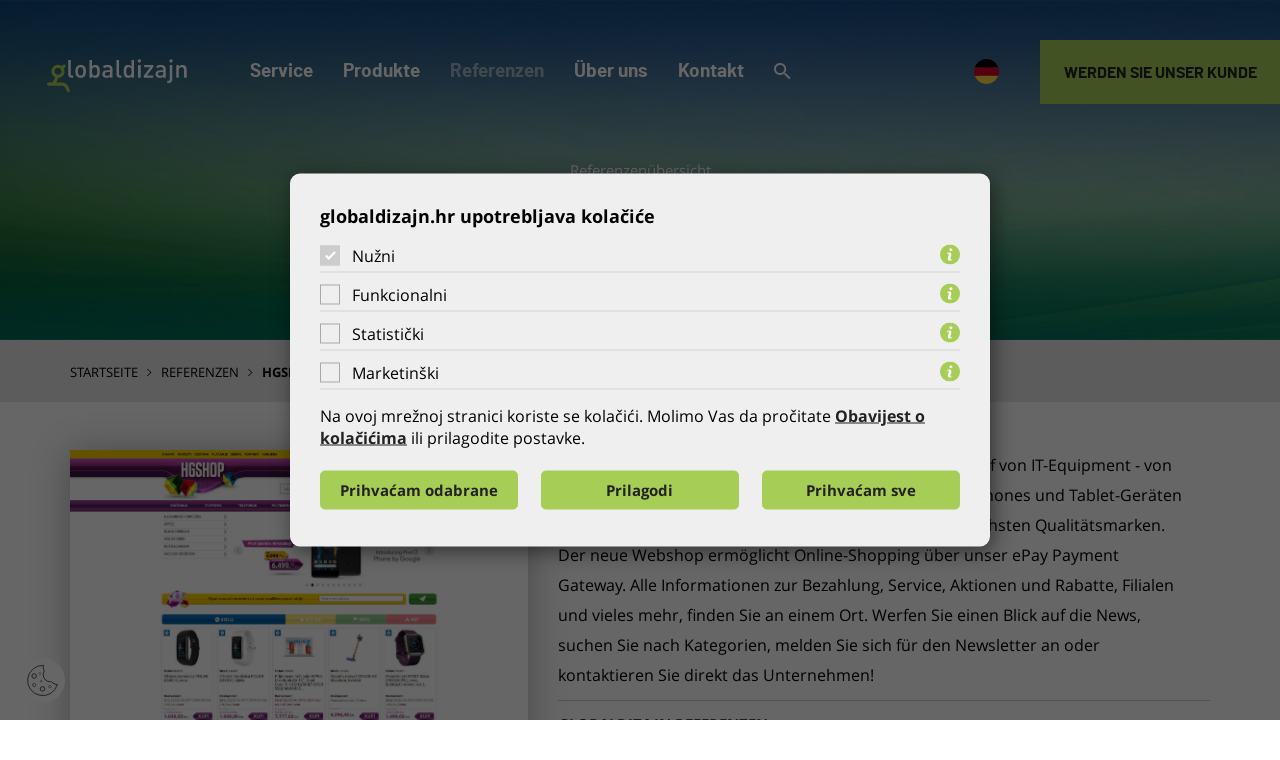

--- FILE ---
content_type: text/html; charset=utf-8
request_url: https://www.globaldizajn.hr/referenzen/hgspot-informatics/2848
body_size: 6073
content:

<!DOCTYPE html>
<html lang="hr">

<head>
    <link rel="stylesheet" href="/css/gd-cookie.css" media="all"></link>
    <script src="/Scripts/gd-cookie-config.js"></script>
    <script src="/Scripts/gd-cookie.js"></script>
    <meta charset="utf-8">
    <meta http-equiv="X-UA-Compatible" content="IE=edge">
    <meta name="viewport" content="width=device-width, initial-scale=1.0, maximum-scale=1.0, user-scalable=no">
    
            <meta name="description" content="Globaldizajn je tvrtka sa dugogodišnjim iskustvom u web dizajnu, izradi web stranica, mobilnih aplikacija i programiranju različitih vrsta aplikacija za vodeće hrvatske i međunarodne tvrtke, kao i vladine institucije. Globaldizajn je autor Globaladmin CMS-a, najkorištenijeg CMS sustava u Hrvatskoj." />
	
    <meta property="og:title" content="Globaldizajn - HGSPOT Informatics" />
    <meta property="og:type" content="website" />
    <meta property="og:site_name" content="globaldizajn.hr"/>
    <meta property="og:image" content="https://www.globaldizajn.hr/img/thumb-share.jpg"/>
    <meta property="og:description" content="Das Kerngeschäft von HGSPOT Informatics ist der Verkauf von IT-Equipment - von Computerkomponenten, Desktops und Laptops, Smartphones und Tablet-Geräten sowie Haushaltsgeräten und anderen Produkten de"/>
    <meta name="Author" content="Globaldizajn d.o.o. Zagreb Hrvatska Croatia" />
    <meta name="Creator" content="Globaladmin CMS" />
    <meta name="Publisher" content="Globaldizajn d.o.o." />
    <meta name="Copyright" content="Globaldizajn, 2026." />
    <meta name="Distributor" content="Globaldizajn d.o.o." />
    <meta name="Rating" content="General" />
    <meta name="Revisit-After" content="7 days" />
    <meta name="format-detection" content="telephone=no">
     
    

    <title>Globaldizajn HGSPOT Informatics</title>
    

    <link rel="apple-touch-icon" sizes="180x180" href="/img/apple-touch-icon.png">
    <link rel="icon" type="img/png" href="/img/favicon-32x32.png" sizes="32x32">
    <link rel="icon" type="img/png" href="/img/favicon-16x16.png" sizes="16x16">
    <link rel="icon" type="img/ico" href="/img/favicon.ico">

    
      <link href="/cssbundle?v=4xe2uN5-7zOyQ4t7YD5F87YiDyzESYqG-dXlLE9iqV41" rel="stylesheet" type='text/css'/>
    

    <!-- HTML5 Shim and Respond.js IE8 support of HTML5 elements and media queries -->
    <!-- WARNING: Respond.js doesn't work if you view the page via file:// -->
    <!--[if lt IE 9]>
    <script src="https://oss.maxcdn.com/libs/html5shiv/3.7.0/html5shiv.js"></script>
    <script src="https://oss.maxcdn.com/libs/respond.js/1.4.2/respond.min.js"></script>
<![endif]-->

	<!-- Global site tag (gtag.js) - Google Analytics -->
	<script async src="https://www.googletagmanager.com/gtag/js?id=UA-416546-1"></script>
	<script>
	  window.dataLayer = window.dataLayer || [];
	  function gtag(){dataLayer.push(arguments);}
	  gtag('js', new Date());
	
	  gtag('config', 'UA-416546-1');
	</script>

    <script>
		var prefix='/';
	</script>

</head>

<body>

	

    

    <a href="/kontakt-142/142" class="postanitekorisnik">
        <span>Werden Sie<br> unser Kunde</span>
    </a>

    <img class="logo-print" src="/img/globaldizajn-logo-black.svg" alt="Globaldizajn d.o.o." width="190" height="45" />
    
        <!-- Navigation -->
    <nav id="nav" class="navbar navbar-fixed-top">
        <div class="container-fluid">    
			<div class="navbar-header">
				<a class="navbar-brand logo" href="/de">
					<img src="/img/globaldizajn-logo-white.svg" alt="Globaldizajn d.o.o.">
				</a>
				
				<a href="" class="show-main-nav"><span class="ionicons ion-android-menu"></span></a>
				
				<div class="main-menu">					
					<div class="search-mobile"></div>
					
					<ul>
<li>
<a class='   show-submenu '  href='/service/138'>Service </a>
<span class='submenu'>
 <ul class='first-level'>
<li class=''>
<a class='  ' href='/service/web-design-2713/2713'>Web design</a>
</li> <!-- 2nd level -->
<li class=''>
<a class='  ' href='/service/website-entwicklung-2495/2495'>Website Entwicklung</a>
</li> <!-- 2nd level -->
<li class=''>
<a class='  ' href='/service/webshop-2716/2716'>Webshop</a>
</li> <!-- 2nd level -->
<li class=''>
<a class='  ' href='/service/online-bezahlung/2715'>Online Bezahlung</a>
</li> <!-- 2nd level -->
<li class=''>
<a class='  ' href='/service/mobile-anwendungen/2717'>Mobile Anwendungen</a>
</li> <!-- 2nd level -->
<li class=''>
<a class='  ' href='/service/antivirus-system/2718'>Antivirus System</a>
</li> <!-- 2nd level -->
<li class=''>
<a class='  ' href='/service/back-end-unternehmenslosungen/2719'>Back-end Unternehmenslösungen</a>
</li> <!-- 2nd level -->
<li class=''>
<a class='  ' href='/service/hilfe/2720'>Hilfe</a>
</li> <!-- 2nd level -->
</ul>
</li><!-- 1st level -->
<li>
<a class='   show-submenu '  href='/produkte/139'>Produkte </a>
<span class='submenu'>
 <ul class='first-level'>
<li class=' has-drop '>
<a class='  ' href='/produkte/globaladmin-2722/2722'>Globaladmin</a>
<ul class='second-level'>
<li><a class='  ' href='/produkte/globaladmin-2722/was-ist-globaladmin-2807/2807'>Was ist Globaladmin?</a></li><!-- 3d level -->
<li><a class='  ' href='/produkte/globaladmin-2722/globaladmin-funktionen/2808'>Globaladmin Funktionen</a></li><!-- 3d level -->
<li><a class='  ' href='/produkte/globaladmin-2722/web-integration-2809/2809'>Web Integration</a></li><!-- 3d level -->
</ul>
</li> <!-- 2nd level -->
<li class=''>
<a class='  ' href='/produkte/epay-2726/2726'>ePay</a>
</li> <!-- 2nd level -->
<li class=''>
<a class='  ' href='/produkte/globaltouch-2724/2724'>Globaltouch</a>
</li> <!-- 2nd level -->
</ul>
</li><!-- 1st level -->
<li>
<a class=' active '  href='/referenzen/140'>Referenzen </a>
</li><!-- 1st level -->
<li>
<a class='   show-submenu '  href='/uber-uns/141'>Über uns </a>
<span class='submenu'>
 <ul class='first-level'>
<li class=''>
<a class='  ' href='/uber-uns/uber-globaldizajn/2728'>Über Globaldizajn</a>
</li> <!-- 2nd level -->
<li class=''>
<a class='  ' href='/uber-uns/zertifikate/2730'>Zertifikate</a>
</li> <!-- 2nd level -->
<li class=''>
<a class='  ' href='/uber-uns/auszeichnungen/2731'>Auszeichnungen</a>
</li> <!-- 2nd level -->
<li class=''>
<a class='  ' href='/uber-uns/eu-projekt-2017-4308/4308'>EU Projekt 2017.</a>
</li> <!-- 2nd level -->
<li class=''>
<a class='  ' href='/uber-uns/eu-projekt-2020-4310/4310'>EU Projekt 2020.</a>
</li> <!-- 2nd level -->
</ul>
</li><!-- 1st level -->
<li>
<a class='  '  href='/kontakt-142/142'>Kontakt </a>
</li><!-- 1st level -->
<li class='show-search'><a href=''><span class='ionicons ion-android-search'></span></a></li>

					
				</div>
			</div>
        </div>
		
		<a href="/kontakt-142/142" class="postanitekorisnik">
			<span>Werden Sie unser Kunde</span>
		</a>
		
		
		<div class="lang">
			<div class="dropdown">
				<a class="btn dropdown-toggle" id="lang" data-toggle="dropdown" aria-haspopup="true" aria-expanded="true">
					<span class="img-wrapper">
						<span>
							<img src="/img/de.svg" alt="Hrvatski">
						</span>
					</span>
				</a>

				<ul class="dropdown-menu" aria-labelledby="lang">
					<li>
						<a href="/">
							<span class="img-wrapper">
								<img src="/img/hr.svg" alt="Hrvatski">
							</span>
						</a>
					</li>
					<li>
						<a href="/en">
							<span class="img-wrapper">
								<img src="/img/en.svg" alt="Engleski">
							</span>
						</a>
					</li>
					<li>
						<a href="/de">
							<span class="img-wrapper">
								<img src="/img/de.svg" alt="Njemački">
							</span>
						</a>
					</li>
				</ul>
			</div>
		</div>

    </nav>
    <div class="search-container">
		<div class="search">
			<div class="search-title">Suche globaldizajn.hr</div>
			<ul>
                <form action="/suchergebnis/148" method="GET" name="searchforma">
				    <li class="search-field">
                        <input type="text" name="pojam" class="textbox" placeholder="Suchbegriff eingeben" />
				    </li>
				    <li class="search-btn"><input type="submit" value="Suche" /></li>
                 </form>
			</ul>
		</div>
	</div>

    <!-- Site Overlay -->
    <div class="site-overlay"></div>

    
    <header class="podstranica" style="background-image: url(/img/background-inner.jpg);">

        <div class="header-txt-holder desktop">
            
            <div class="sub-title-ref">
                <div class="label-referenca">
                    <h2 class="reference-overview">Referenzenübersicht </h2>
                </div>
            </div>
            
            <h1 class="text-center referenca">HGSPOT Informatics</h1>
            
        </div>



    </header>
    <!-- end slider -->

    <div class="header-txt-holder mobile">
        
        <div class="sub-title-ref">
            <div class="label-referenca">
                <h2 class="reference-overview">Übersicht unserer Referenzen </h2>
            </div>
        </div>
        
        <h1 class="text-center referenca">HGSPOT Informatics</h1>
        
    </div>

    <div class="breadcrumbs-holder">
        <div class="container">
            <div class="row">
                <div class='col-xs-12'>
<div xmlns:v='http://rdf.data-vocabulary.org/#' id='breadcrumbs_inner'>
<ul itemprop='breadcrumb'>
<li typeof='v:Breadcrumb'><a property='v:title' rel='v:url' href='/de'>Startseite</a></li>
<li> <span class='ionicons ion-ios-arrow-right'></span> </li> <li> <a class='' href='/referenzen/140' rel='v:url' property='v:title' itemprop='url'>Referenzen</a></li>
<li> <span class='ionicons ion-ios-arrow-right'></span> </li> <li> <a class='active' href='/referenzen/hgspot-informatics/2848' rel='v:url' property='v:title' itemprop='url'>HGSPOT Informatics</a></li>
</ul>
</div>
</div>

            </div>
        </div>
    </div>

    <div class="main-content">
        <div class="container">
            <div class="row">
                <div class="col-xs-12">
                    <div class="row">
                        <div class="col-md-5 col-sm-12 col-xs-12">
                            
                            <a href="/userdocsimages/reference/resize2017/hgshop.jpg" target="_blank" class="img-referenca-inner" data-rel="lightcase">
                                <img class="img-responsive" src="/userdocsimages/reference/resize2017/hgshop.jpg" alt="HGSPOT Informatics"></a>
                            

                            <div class="details-referenca">
                                <div class="detail-ref"><span>Auftraggeber</span> HGSPOT Informatics</div>
                                <div class="detail-ref"><span>Jahr:</span>  10.04.2017.</div>
                                <div class="detail-ref"><span>Kategorie:</span> <a class='tag_btn' href='/referenzen/140?tag=true&pojam=Web design'>Web design</a><span class='tag_btn_zarez'>,</span>
<a class='tag_btn' href='/referenzen/140?tag=true&pojam=Website'>Website</a><span class='tag_btn_zarez'>,</span>
<a class='tag_btn' href='/referenzen/140?tag=true&pojam=CMS'>CMS</a><span class='tag_btn_zarez'>,</span>
<a class='tag_btn' href='/referenzen/140?tag=true&pojam=ePay'>ePay</a><span class='tag_btn_zarez'>,</span>
</div>
                                
                                <div class="detail-ref"><span>Web:</span> <a class="referenca-web" href="https://www.hgshop.hr/" target="_blank">https://www.hgshop.hr/</a></div>
                                
                            </div>

                        </div>


                        <div class="col-md-7 col-sm-12 col-xs-12">
                            <div class="txt-content">

                                Das Kerngeschäft von HGSPOT Informatics ist der Verkauf von IT-Equipment - von Computerkomponenten, Desktops und Laptops, Smartphones und Tablet-Geräten sowie Haushaltsgeräten und anderen Produkten der höchsten Qualitätsmarken. Der neue Webshop ermöglicht Online-Shopping über unser ePay Payment Gateway. Alle Informationen zur Bezahlung, Service, Aktionen und Rabatte, Filialen und vieles mehr, finden Sie an einem Ort. Werfen Sie einen Blick auf die News, suchen Sie nach Kategorien, melden Sie sich für den Newsletter an oder kontaktieren Sie direkt das Unternehmen!
                                
                                
                            </div>


                            

                            <div class="ostale-reference">
                                <div class="title-ostale">Globaldizajn Referenzen</div>
                                
                                <a class="btn-navigate" href="/referenzen/flughafen-franjo-tudjman/2470"><span class="ionicons ion-ios-arrow-left"></span>Früher</a>
                                
                                <a class="btn-all" href="/referenzen/140">Alle</a>
                                
                                <a class="btn-navigate" href="/referenzen/euinfo-gespanschaft-zagreb/2473">Nächste<span class="ionicons ion-ios-arrow-right"></span></a>
                                
                            </div>
                        </div>
                    </div>
                </div>
            </div>
            <div class="gallery">
                
            </div>
        </div>
    </div>

    


                <!-- Footer -->
                <footer>
                    <div class="container">
                        <div class="footer-wrapper">
                            <div class="row">
                                <div class="col-lg-3 col-md-3 col-sm-6 col-xs-12">
                                    <div class="content-wrapper ">
                                        <img class="logo-footer" src="/img/globaldizajn-logo-black.svg" alt="Globaldizajn d.o.o.">
                                        <div class="clear"></div>
                                        <p>Bani 75, Buzin</p>
                                        <p>HR-10000 Zagreb, Kroatien</p>
                                        <p><a href="tel:+38512222800">+385 (0) 1 2222 800</a></p>
                                        <p>
                                            <script>
                                                var _m_f = "info"
                                                var _m_l = 'globaldizajn.hr'
                                                var _m = (_m_f + '@' + _m_l)
                                                document.write('<a target="_blank" href="mailto:' + _m + '">' + _m + '</a>')
                                            </script>

                                        </p>
                                        <ul class="social">
                                            <li><a href="https://hr-hr.facebook.com/globaldizajn/" target="_blank">
                                                <img src="/img/facebook.svg" alt="Globaldizajn d.o.o. Facebook"></a></li>
                                            <li><a href="https://www.linkedin.com/company/globaldizajn-d.o.o./?viewAsMember=true" target="_blank">
                                                <img src="/img/linkedin.svg" alt="Globaldizajn d.o.o. LinkedIn"></a></li>
                                        </ul>
                                    </div>
                                    <!-- end content wrapper -->

                                    <div class="separator"></div>
                                </div>

                                <div class="col-lg-3 col-md-3 hidden-sm col-xs-12">
                                    <div class="content-wrapper none ">
                                        <h4>Service</h4>
                                        <ul class="links">
                                            <li><a href='/web-design-2713/2713'>Web design</a></li>
<li><a href='/website-entwicklung-2495/2495'>Website Entwicklung</a></li>
<li><a href='/webshop-2716/2716'>Webshop</a></li>
<li><a href='/online-bezahlung/2715'>Online Bezahlung</a></li>
<li><a href='/mobile-anwendungen/2717'>Mobile Anwendungen</a></li>
<li><a href='/antivirus-system/2718'>Antivirus System</a></li>
<li><a href='/back-end-unternehmenslosungen/2719'>Back-end Unternehmenslösungen</a></li>
<li><a href='/hilfe/2720'>Hilfe</a></li>

                                        </ul>
                                    </div>
                                    <!-- end content wrapper -->

                                    <div class="separator"></div>
                                </div>

                                <div class="col-lg-3 col-md-3 hidden-sm col-xs-12">
                                    <div class="content-wrapper none ">
                                        <h4>Lösungen</h4>
                                        <ul class="links">
                                            <li><a href='/globaladmin-2722/2722'>Globaladmin</a></li>
<li><a href='/epay-2726/2726'>ePay</a></li>
<li><a href='/globaltouch-2724/2724'>Globaltouch</a></li>

                                        </ul>
                                    </div>

                                    <div class="separator"></div>
                                </div>

                                <div class="col-lg-3 col-md-3 col-sm-6 col-xs-12">
                                    <div class="content-wrapper none ">
                                        <h4>Beschäftigung</h4>
                                        <p>
                                            Sie möchten Ihr Wissen und gewinnen Sie wertvolle Erfahrungen in Website-Design und mobile Anwendungen zu verbessern<br><br>Verstärken Sie das Globaldizajn Team
                                        </p>
                                    </div>
                                    <a href="/uber-uns/jobs-2729/2729" class="btn btn-prijavise">Registrieren</a>
                                </div>
                            </div>
                        </div>
                        <!-- end footer wrapper -->

                    </div>

                    <section class="certifikati">
                        <div class="container">
                            <div class="row">
                                <div class="col-lg-12">
                                    <div class="certifikati-wrapper ">
                                        <ul>
                                            <li>
                                                <h2>
                                                    <a href="/about-us/certificates/2493">
                                                        <img src="/img/ISO-20000-footer.png" alt="ISO 20000-1 certifikat - Sustav upravljanja IT uslugama">

                                                    </a>

                                                </h2>
                                            </li> 
                                            <li>
                                                <h2><a href="/about-us/certificates/2493">
                                                    <img src="/img/iso-14001.svg" alt="ISO 14001:2015 certifikat"></a></h2>
                                            </li>
                                            
                                            <li>
                                                <h2><a href="/about-us/certificates/2493">
                                                    <img src="/img/aaa-2018.svg" alt="AAA - Bonitet Izvrsnosti"></a></h2>
                                            </li>
                                            <li class="globaladmin">
                                                <h3><a href="/about-us/certificates/2493">
                                                    <img src="/img/logo_ga_kvaliteta.gif" alt="Globaladmin - Hrvatska kvaliteta"></a></h3>
                                            </li>
                                            <li><script type="text/javascript" src="https://sealserver.trustwave.com/seal.js?style=invert&code=fc0127f9d46c47088b2af7e3ccae6e35"></script></li>
                                        </ul>
                                    </div>
                                </div>
                            </div>
                        </div>
                    </section>


                    <div class="subfooter-wrapper ">
                        <div class="container">
                            <div class="row">
                                <div class="col-lg-8 col-md-8 col-sm-8 col-xs-12">
                                    <div class="subfooter-links-wrapper">
                                        <ul>
                                            <li><a href="/uber-uns/141">Über uns</a></li>
                                            <li><a href="/kontakt-142/142">Kontakt</a></li>
                                            
                                            <li><a href="/sitemap-147/147">Sitemap</a></li>
                                        </ul>
                                    </div>

                                </div>
                                <div class="col-lg-4 col-md-4 col-sm-4 col-xs-12">
                                    <span class="copy">&copy; 2026 Globaldizajn d.o.o.</span>
                                </div>
                            </div>
                        </div>
                    </div>

                  

                </footer>

                


                <a href="#0" class="back-top">Vrh</a>

                

               

                <script>
                    var rkpath4 = "140";
                </script>
                  
                    <script src="/Scripts/js?v=d8q6iUYJYAymvZePXFF_Ox3SNeuVgSJZa56fyqgU-h41"></script>
                
                
                
				
				

                <!-- Go to www.addthis.com/dashboard to customize your tools -->
                

              
                  

                   <script>
                    var base = '/';
                    $(document).ready(function () {


                        if (readCookie('cookie-banner') === null) {
                            //console.log(1);
                            var cookieBanner = document.querySelectorAll('.cookie-banner')[0];
                            if (typeof cookieBanner != 'undefined') {
                                var cookieBtn = cookieBanner.querySelectorAll('.cb-btn')[0];
                                cookieBanner.style.display = 'block';
                                cookieBtn.addEventListener('click', function () {
                                    cookieBanner.style.display = 'none';
                                    createCookie('cookie-banner', 'true', 1000);
                                });
                            }
                        }
                    });
                    function createCookie(name,value,days) {
			    	                var expires = "";
			    	                if (days) {
			    		                var date = new Date();
			    		                date.setTime(date.getTime() + (days*24*60*60*1000));
			    		                expires = "; expires=" + date.toUTCString();
			    	                }
			    	                document.cookie = name + "=" + value + expires + "; path=/";
			                    }
			
			                    function readCookie(name) {
			    	                var nameEQ = name + "=";
			    	                var ca = document.cookie.split(';');
			    	                for(var i=0;i < ca.length;i++) {
			    		                var c = ca[i];
			    		                while (c.charAt(0)==' ') c = c.substring(1,c.length);
			    		                if (c.indexOf(nameEQ) == 0) return c.substring(nameEQ.length,c.length);
			    	                }
			    	                return null;
			                    }
                </script>
                <script type="text/javascript">
                var $zoho=$zoho || {};$zoho.salesiq = $zoho.salesiq || {widgetcode:"090d01352cdf6c073e1cb490cb710732f97e91923c1448877b12410a69bd86df5d5fe629768af6d9a03793700d9418c2", values:{},ready:function(){$zoho.salesiq.floatbutton.visible('hide');}};var d=document;s=d.createElement("script");s.type="text/javascript";s.id="zsiqscript";s.defer=true;s.src="https://salesiq.zoho.com/widget";t=d.getElementsByTagName("script")[0];t.parentNode.insertBefore(s,t);
                </script>
                
</body>

</html>


--- FILE ---
content_type: image/svg+xml
request_url: https://www.globaldizajn.hr/img/iso-14001.svg
body_size: 17716
content:
<svg xmlns="http://www.w3.org/2000/svg" width="88.895" height="40.026"><path d="M79.08 7.77l9.814.017v25.326H78.409a20.393 20.393 0 004.688-13.1A20.6 20.6 0 0079.079 7.77m-79.081.04h56.57a20.643 20.643 0 00.712 25.308H0zm0 0" fill="#419ec3"/><path d="M6.096 13.523v5.1a1.769 1.769 0 00.246 1.032 1.5 1.5 0 002.092 0 1.764 1.764 0 00.246-1.032v-5.1h.756v5.388a1.8 1.8 0 01-.537 1.411 2.628 2.628 0 01-3.021-.009 1.788 1.788 0 01-.537-1.4v-5.39zm8.726 0v7.1h-1.237l-1.911-5.681a6.4 6.4 0 01-.255-1.07v6.751h-.752v-7.1h1.228l1.939 5.814.236.777v-6.591zm1.392 0h.755v7.1h-.755zm4.03.568a1.125 1.125 0 00-1.091.852 6.455 6.455 0 00-.237 2.026 7.912 7.912 0 00.219 2.216 1.125 1.125 0 001.109.9.981.981 0 00.865-.408 2.345 2.345 0 00.318-1.136l.045-.483h.755l-.036.436-.082.815a1.948 1.948 0 01-.127.35 3 3 0 01-.21.36 1.849 1.849 0 01-.628.578 1.688 1.688 0 01-.838.2 1.937 1.937 0 01-2.047-1.9 12.582 12.582 0 01-.127-1.9 4.692 4.692 0 01.782-3.078 1.776 1.776 0 011.383-.53 1.731 1.731 0 011.42.625 2.525 2.525 0 01.51 1.648h-.755q0-1.563-1.229-1.563m2.939-.568h3.412v.71h-2.657v2.349h2.493v.709h-2.493v2.623h2.675v.71h-3.431zm4.459 7.1v-7.1h1.756a2.735 2.735 0 011.728.427 1.985 1.985 0 01.564 1.6 1.525 1.525 0 01-.364 1.041 1.474 1.474 0 01-.946.5 1.335 1.335 0 01.891.351 1.856 1.856 0 01.318.994 10.175 10.175 0 00.146 1.581c.049.3.136.445.264.445v.161h-.882a5.483 5.483 0 01-.237-1.808q0-1.316-1.165-1.317h-1.32v3.117zm1.947-3.835a1.352 1.352 0 00.9-2.33 1.889 1.889 0 00-1.029-.227h-1.062v2.557zm7.052-3.267v.71h-1.766v6.384h-.755v-6.391h-1.765v-.71zm0 0" fill="#fff"/><path d="M44.632 20.013C44.632 8.96 53.242 0 63.865 0s19.233 8.96 19.233 20.013-8.61 20.013-19.233 20.013-19.233-8.96-19.233-20.013" fill="#646563"/><path d="M45.768 20.013c0-10.4 8.1-18.833 18.1-18.833s18.1 8.432 18.1 18.833-8.1 18.832-18.1 18.832-18.1-8.431-18.1-18.832" fill="#fff"/><path d="M46.43 20.013c0-10.02 7.806-18.141 17.435-18.141s17.434 8.122 17.434 18.141-7.805 18.142-17.434 18.142S46.43 30.033 46.43 20.013" fill="#636462"/><path d="M46.01 19.032h5.771v1.961H46.01zm0 0M75.654 19.032h5.771v1.961h-5.771zm0 0" fill="#fff"/><path d="M51.732 20.013a12.143 12.143 0 1112.133 12.626 12.386 12.386 0 01-12.133-12.626" fill="#fff"/><path d="M57.383 28.723a11.626 11.626 0 016.544-2 11.63 11.63 0 016.548 2m-9.111 2.006a2.783 2.783 0 012.563-1.314 2.785 2.785 0 012.564 1.316 10.212 10.212 0 01-2.564.325 10.2 10.2 0 01-2.563-.325zm2.563-1.295V26.09m3.23 0a6.982 6.982 0 01-2.069 3.512 3.614 3.614 0 00-1.161-.187 3.61 3.61 0 00-1.16.186 6.977 6.977 0 01-2.069-3.512m12.1 0a10.665 10.665 0 01-6.385 4.66l.077-.021a1.869 1.869 0 00-.484-.613 8.255 8.255 0 004.212-4.02m-12.582 0a8.26 8.26 0 004.211 4.02 1.867 1.867 0 00-.484.619l.076.021a10.669 10.669 0 01-6.385-4.66m15.293-14.792a11.64 11.64 0 01-6.545 2 11.636 11.636 0 01-6.549-2m9.113-2.008a2.783 2.783 0 01-2.563 1.313 2.785 2.785 0 01-2.563-1.313 10.249 10.249 0 012.564-.325 10.238 10.238 0 012.562.325zm-2.563 1.295v3.344m-3.229 0a6.973 6.973 0 012.073-3.512 3.614 3.614 0 001.161.186 3.615 3.615 0 001.161-.186 6.979 6.979 0 012.064 3.512m-12.1 0a10.664 10.664 0 016.384-4.659l-.077.02a1.876 1.876 0 00.484.618 8.258 8.258 0 00-4.211 4.021m12.582 0a8.259 8.259 0 00-4.212-4.019 1.836 1.836 0 00.484-.618l-.076-.02a10.66 10.66 0 016.385 4.659" fill="none" stroke="#7a7c7c" stroke-linecap="round" stroke-linejoin="round" stroke-miterlimit="22.926" stroke-width=".764"/><path d="M72.288 23.161V17.85h-.93v-1.049h2.677v1.049h-.933v5.311zm-3.965 0v-6.359h1.454a1.1 1.1 0 01.95.391 2.166 2.166 0 01.291 1.274 2.5 2.5 0 01-.157.977.645.645 0 01-.458.42q.578.223.6 1.424v.083l.023.841a3.133 3.133 0 00.062.576 1.105 1.105 0 00.159.373h-.964a3.22 3.22 0 01-.051-.377c-.011-.145-.019-.35-.022-.613l-.012-.665v-.169a1.289 1.289 0 00-.162-.759.81.81 0 00-.656-.206h-.277v2.79zm.783-3.669h.467a.546.546 0 00.491-.207 1.418 1.418 0 00.137-.739 1.114 1.114 0 00-.149-.665.664.664 0 00-.548-.19h-.4zm-3.653 3.669v-6.359h2.239v1.057h-1.434v1.472h1.333v1.006h-1.333v1.75h1.466v1.074zm-1.442-2.266h.788v.248a3.286 3.286 0 01-.318 1.636 1.055 1.055 0 01-.974.535 1.15 1.15 0 01-.534-.117 1.051 1.051 0 01-.385-.367 2.261 2.261 0 01-.311-.909 14.942 14.942 0 01-.091-2.015q0-.982.054-1.561a3.287 3.287 0 01.167-.865 1.442 1.442 0 01.436-.635 1.075 1.075 0 01.666-.2 1.041 1.041 0 01.964.5 3.318 3.318 0 01.3 1.62h-.788v-.152a1.966 1.966 0 00-.115-.77.371.371 0 00-.349-.253q-.293 0-.4.351a9.844 9.844 0 00-.107 1.941 11.59 11.59 0 00.1 2.088c.069.249.2.372.395.372a.388.388 0 00.38-.291 3.616 3.616 0 00.106-1.075zm-3.286-4.094h.811v6.359h-.811zM57.27 23.16v-6.359h.835l1.134 4.448-.023-4.448h.765v6.359h-.823l-1.143-4.455.022 4.455zm-3.461-6.359h.811v4.288a2.686 2.686 0 00.124 1 .441.441 0 00.437.262.436.436 0 00.432-.265 2.811 2.811 0 00.12-1.012v-4.271h.8v4.392a6.375 6.375 0 01-.049.934 1.737 1.737 0 01-.167.518 1.2 1.2 0 01-.464.5 1.338 1.338 0 01-.683.169 1.162 1.162 0 01-1.054-.472 3.207 3.207 0 01-.307-1.649zm0 0" fill="#646563"/><path d="M71.478 30.85a.206.206 0 11.206.215.211.211 0 01-.206-.215M70.815 31.294a.207.207 0 11.207.215.211.211 0 01-.207-.215M51.963 31.33a1.535 1.535 0 01.083-2.2 1.414 1.414 0 012.141.175 1.461 1.461 0 01-.029 2.161 1.436 1.436 0 01-1.72.259 1.806 1.806 0 00.16 1.442 2.215 2.215 0 01-.583-1.776zm0 0" fill="#fff"/><path d="M52.205 31.322c.177.2.681.587 1.491-.172a1.284 1.284 0 00.278-1.809c-.291-.335-.8-.549-1.5.1a1.326 1.326 0 00-.27 1.876" fill="#636462"/><path d="M55.386 32.819l.284-.491c.295-.511.349-.605.4-.717s.066-.189-.028-.279l-.121-.088-.037-.065c.014-.024.04-.017.089.014.171.107.369.244.466.305.078.048.288.165.4.238.048.03.067.051.053.075h-.069l-.1-.049c-.1-.038-.156 0-.23.117s-.123.2-.418.709l-.272.471c-.281.488-.305.751-.225.985a.775.775 0 00.875.488c.285-.074.47-.371.67-.717l.243-.421c.3-.511.35-.605.4-.717s.066-.189-.027-.279l-.111-.083-.038-.065.085.013c.164.1.363.241.366.242.039.024.248.141.375.221l.05.073-.076-.006-.1-.048c-.1-.038-.155 0-.23.117s-.123.2-.419.709l-.207.36a1.446 1.446 0 01-.892.821 1.091 1.091 0 01-.813-.178 1.245 1.245 0 01-.583-.681 1.328 1.328 0 01.227-1.072M60.266 35.338l-.813-.226-.041.021-.336.488a.772.772 0 00-.114.216c-.018.068 0 .127.115.157l.055.016.047.046-.072.02c-.116-.032-.27-.087-.383-.119-.04-.011-.244-.056-.433-.108-.047-.014-.066-.027-.059-.057l.052-.018.115.023c.174.025.276-.085.4-.255l1.529-2.126c.072-.1.1-.133.14-.123s.046.049.061.147c.033.233.218 1.942.3 2.581.051.379.143.461.214.5a.748.748 0 00.149.059l.039.043c-.008.03-.042.029-.178-.009s-.4-.111-.686-.2c-.065-.022-.108-.035-.1-.061l.059-.02a.063.063 0 00.055-.078l-.084-.885zm0 0" fill="#fff"/><path d="M59.575 34.942l.67.187-.062-1.046-.009-.039-.606.868zm0 0" fill="#646563"/><path d="M63.442 34.999l-.023.691c-.016.5-.026.773.051.846s.16.092.454.1c.2.007.346.009.444-.094a.5.5 0 00.106-.231l.043-.058.029.068a3.366 3.366 0 01-.072.449c-.026.085-.045.1-.241.1-.271-.01-.467-.025-.636-.034s-.305-.023-.46-.028c-.042 0-.125-.006-.215 0s-.185 0-.261 0c-.049 0-.076-.015-.074-.043l.062-.029a.594.594 0 00.137-.011c.076-.012.1-.1.117-.211.024-.165.035-.474.047-.836l.022-.69c.021-.6.024-.706.021-.831s-.032-.2-.155-.229a.484.484 0 00-.123-.017l-.064-.038c0-.027.029-.034.085-.032.177.006.414.027.516.03s.366 0 .514.007c.052 0 .079.011.077.038l-.068.033-.147.007c-.1.015-.135.081-.147.217s-.015.235-.036.832M66.198 35.542l-.1-.682c-.09-.59-.107-.7-.132-.821s-.076-.19-.16-.2l-.136.007-.066-.029c0-.023.025-.036.085-.046.141-.022.377-.05.485-.067s.312-.064.453-.087c.049-.008.08 0 .083.018l-.054.048-.11.031c-.1.036-.117.107-.1.243s.027.234.118.823l.1.683c.056.376.1.682.143.847.027.1.064.168.178.165a1.439 1.439 0 00.192-.016l.064.022-.065.051c-.245.039-.482.068-.582.084s-.319.064-.468.088c-.048.009-.076 0-.08-.027l.055-.041a.6.6 0 00.131-.037c.072-.029.086-.1.079-.212-.006-.167-.053-.473-.109-.848M69.338 34.693l-.579-1.492-.516.233c-.2.093-.277.146-.3.249a.488.488 0 00-.01.152l-.022.06-.055-.045a6.552 6.552 0 01-.089-.449c-.008-.051-.005-.078.015-.087a.867.867 0 00.167-.02 3.6 3.6 0 00.357-.128l1.384-.582a1.669 1.669 0 00.234-.12.81.81 0 01.088-.057c.025-.011.036.01.058.064.029.076.117.332.153.427l-.009.071c-.028.012-.042 0-.067-.056l-.019-.039c-.044-.092-.177-.153-.491-.03l-.446.175.58 1.491c.13.335.241.623.32.772.05.1.1.169.212.139a1.445 1.445 0 00.184-.06l.067.006-.053.064c-.231.1-.455.179-.554.221-.08.033-.3.136-.436.195l-.083-.006.044-.053a.6.6 0 00.12-.067c.064-.043.054-.132.024-.243-.042-.16-.154-.447-.284-.782M72.888 32.807l-.689.5-.01.046.142.581a.789.789 0 00.086.229c.039.058.095.079.191.01l.046-.033.064-.009-.032.071c-.1.072-.238.159-.334.229-.035.025-.2.158-.358.275l-.081.011.02-.053.091-.076c.13-.123.115-.274.069-.48l-.584-2.58c-.025-.12-.031-.169 0-.192s.066 0 .147.046c.192.123 1.569 1.073 2.1 1.416.312.2.431.182.509.153a.808.808 0 00.138-.081h.058c.017.026-.006.053-.12.136s-.338.245-.588.418c-.058.038-.1.065-.11.043l.024-.061-.022-.094-.706-.5zm0 0" fill="#fff"/><path d="M72.154 33.102l.568-.415-.81-.622-.035-.017v.043l.248 1zm0 0" fill="#636462"/><path d="M75.039 30.69l-1.15-1.076-.365.445c-.14.173-.187.257-.163.359a.5.5 0 00.055.141l.006.064-.067-.016-.27-.364-.022-.085c.021-.022.073-.026.142-.094s.183-.182.266-.278l1-1.155a1.821 1.821 0 00.161-.214 1 1 0 01.054-.092l.08.032c.059.055.245.245.318.314l.022.068-.083-.021-.034-.026c-.078-.062-.224-.057-.454.2l-.326.36 1.149 1.077c.258.241.479.449.612.548.086.064.163.1.25.027l.14-.138.063-.026-.02.082c-.166.192-.334.368-.4.45-.058.067-.209.258-.309.376l-.079.031.018-.067.079-.116c.039-.069-.007-.144-.081-.229-.1-.125-.326-.332-.584-.575M50.774 13.538a1.452 1.452 0 001.245.286 1.491 1.491 0 00.792-.735 1.466 1.466 0 00.208-1.023 1.781 1.781 0 00-.955-1.124l-.419-.261c-.595-.373-.705-.442-.825-.528s-.18-.167-.136-.29a.825.825 0 01.056-.125l.007-.1c-.028-.017-.052.006-.085.064-.092.158-.228.422-.256.471 0 0-.162.254-.282.462-.032.057-.042.09-.014.107l.075-.048.1-.139c.1-.117.187-.11.324-.035s.241.139.835.51l.489.306c.4.253.748.485.835.843a.96.96 0 01-.113.694.864.864 0 01-.454.408c-.272.1-.579.071-1.146-.284l-.548-.343c-.6-.371-.7-.44-.825-.527s-.18-.168-.136-.29a.692.692 0 01.057-.125v-.087c-.027-.017-.052.006-.087.067-.085.147-.221.411-.277.509-.071.122-.231.371-.356.587-.036.061-.044.095-.016.112l.075-.048a1.045 1.045 0 01.1-.151c.106-.118.187-.111.324-.036s.24.139.835.511zm0 0M53.038 8.399c.13 0 .884.121 1.582.181.666.058 1.5.144 1.894.17a.266.266 0 00.184-.024c.032-.027.019-.072-.046-.152l-1.813-2.33c-.161-.207-.2-.308-.12-.422l.1-.1.036-.088-.107.038c-.171.149-.3.277-.333.31-.075.064-.251.2-.433.359-.052.046-.088.083-.064.112L54 6.437a.735.735 0 01.2-.14c.114-.037.2 0 .383.223l1.353 1.6c-.124.009-1.018-.1-1.455-.142-.935-.083-1.946-.213-2.026-.223-.113-.013-.183-.033-.221 0s0 .091.054.164l1.706 2.182c.252.319.324.437.256.546a.822.822 0 01-.143.156l-.032.079.106-.031c.182-.159.339-.314.369-.342.067-.058.217-.169.443-.368.049-.043.075-.077.052-.106l-.084.022a.711.711 0 01-.2.133c-.09.035-.213-.019-.448-.3zm0 0M57.669 6.596c.187.418.339.758.4.949.044.131.052.217-.023.274a.808.808 0 01-.142.089c-.049.024-.06.045-.051.067s.049.029.1 0c.166-.08.42-.221.515-.266.112-.054.379-.168.652-.3l.059-.081h-.082a1.9 1.9 0 01-.219.085c-.131.043-.2-.02-.26-.131a14.78 14.78 0 01-.439-.935l-.34-.758c-.293-.655-.347-.775-.4-.917s-.058-.244.044-.319l.118-.074.047-.075c-.012-.026-.049-.019-.1.007-.157.076-.4.208-.5.258-.12.059-.386.172-.544.249-.066.032-.095.057-.084.083l.086.011a.617.617 0 01.157-.055c.1-.023.175.03.249.172s.123.255.417.909zm0 0M61.014 6.614c.13.2.17.259.227.246s.074-.093.135-.389c.051-.253.157-.807.3-1.548.124-.625.194-.9.278-1.379.06-.324.111-.418.161-.472a.385.385 0 01.207-.1l.063-.058c-.006-.033-.044-.034-.1-.021-.134.03-.341.09-.416.107-.059.013-.249.04-.473.09-.084.018-.123.037-.115.074l.083.02a.619.619 0 01.184-.016l.076.075a.61.61 0 010 .181c-.044.33-.319 1.955-.407 2.509l-1.216-1.936a1.456 1.456 0 01-.177-.336l.025-.108a.309.309 0 01.168-.07l.058-.057c-.007-.033-.058-.031-.111-.019-.224.049-.435.111-.547.136-.156.034-.414.077-.651.129-.066.014-.114.03-.106.067l.062.03a.662.662 0 01.177-.02c.17.011.257.046.412.278zm0 0M63.953 5.112c-.029.436-.054.81-.09 1.008-.027.136-.057.238-.15.251a.685.685 0 01-.165.006c-.055 0-.074.009-.075.033s.029.05.087.055c.092.006.21 0 .316.013s.209.01.259.014c.136.01.278.026.473.049s.446.047.787.072c.173.012.214.015.255-.105a4.041 4.041 0 00.095-.522l-.032-.088c-.032 0-.042.016-.055.068-.044.193-.106.288-.228.336a1.11 1.11 0 01-.432.026c-.464-.034-.533-.11-.52-.437 0-.138.038-.575.049-.735l.025-.375.032-.046c.109.008.56.046.646.062.167.031.226.107.242.2a1.255 1.255 0 01.007.173l.038.046.047-.088c0-.033.029-.221.039-.316.036-.24.058-.315.06-.344l-.029-.04-.077.056c-.044.045-.113.054-.223.055s-.63-.036-.73-.043l-.028-.055.081-1.2.035-.046c.091.007.568.051.645.067.226.045.268.1.295.193a.535.535 0 01.015.173l.036.07.049-.049c.013-.056.036-.264.045-.311.027-.217.055-.272.056-.306l-.024-.044-.075.013a1.646 1.646 0 01-.2.014c-.087 0-.993-.067-1.139-.078-.064 0-.168-.017-.287-.03s-.245-.023-.368-.031c-.069 0-.1 0-.1.035s.024.045.073.048a.944.944 0 01.177.027c.147.044.18.122.178.285s-.01.284-.058 1zm0 0M67.357 5.542c-.13.416-.242.773-.322.955-.058.126-.111.218-.2.206a.675.675 0 01-.163-.035c-.052-.018-.073-.01-.08.013s.016.055.073.074c.173.059.451.138.534.166.066.022.383.144.634.229.057.019.092.016.1-.016l-.041-.054a2.039 2.039 0 01-.208-.09c-.124-.063-.119-.17-.092-.306.038-.2.149-.555.28-.974l.02-.063.046-.024.375.136.069.058c.035.087.139.461.235.77a2.341 2.341 0 00.387.865.912.912 0 00.437.242l.413.14c.052.018.086.019.1-.017l-.042-.055-.117-.054a.926.926 0 01-.391-.471c-.169-.367-.343-.871-.571-1.507a1.3 1.3 0 00.889-.819.851.851 0 00-.1-.719 1.448 1.448 0 00-.739-.464c-.135-.046-.469-.144-.616-.194-.091-.03-.36-.136-.591-.214-.065-.022-.1-.023-.108.009s.012.049.061.065a.982.982 0 01.165.07c.133.08.146.165.106.321s-.076.275-.291.961zm0 0" fill="#fff"/><path d="M68.436 3.904l.059-.051a.957.957 0 01.235.06.768.768 0 01.407 1.051.829.829 0 01-.467.591.443.443 0 01-.332-.028 1.167 1.167 0 01-.316-.156c-.026-.024-.029-.045-.014-.095zm0 0" fill="#646563"/><path d="M70.598 8.537a1.278 1.278 0 00.715.235.913.913 0 00.785-.464 1.514 1.514 0 00-.018-1.441l-.058-.156c-.169-.463-.174-.661-.062-.847a.47.47 0 01.71-.115.6.6 0 01.3.471.584.584 0 01-.059.331l-.005.1c.032.021.063 0 .116-.093.188-.314.274-.421.305-.473l-.025-.083a2.259 2.259 0 00-.475-.4.9.9 0 00-1.351.18 1.46 1.46 0 000 1.327l.09.262a.94.94 0 01-.007.891.542.542 0 01-.8.122.664.664 0 01-.309-.767 1.023 1.023 0 01.089-.229v-.094c-.031-.019-.069.017-.109.075s-.2.294-.336.515c-.053.089-.053.116-.008.185a1.584 1.584 0 00.5.473M74.301 10.044l.008.058-.443.973a.072.072 0 01-.1.045l-.075-.018c-.022.023.016.064.07.129.247.28.478.53.593.652s.152.151.178.125l-.015-.071a1.009 1.009 0 01-.12-.156c-.046-.091-.093-.238.08-.663.3-.718 1.128-2.611 1.232-2.876.043-.111.054-.16.025-.191s-.086-.018-.22.036l-2.86 1.215c-.227.1-.4.144-.564.006l-.1-.1-.064-.014.027.1c.165.178.349.355.384.393.1.106.225.263.327.372l.086.025-.022-.077-.048-.051c-.1-.106-.084-.18-.025-.239a.9.9 0 01.248-.15l.642-.287h.054zm0 0" fill="#fff"/><path d="M73.821 9.185l.01-.038 1.1-.5.049-.01-.014.047-.526 1.123h-.036zm0 0" fill="#636462"/><path d="M76.958 12.176c.608-.351.719-.415.851-.48s.23-.078.309.022l.1.155c.027.05.049.071.076.055s.021-.05-.011-.108c-.086-.162-.259-.458-.312-.558s-.187-.382-.292-.576c-.033-.063-.057-.088-.085-.072v.092a.7.7 0 01.061.145c.045.153 0 .223-.132.31s-.235.146-.842.5l-.7.4c-.367.213-.683.395-.861.471-.124.05-.224.079-.284.006a.78.78 0 01-.1-.141c-.026-.05-.046-.059-.066-.048s-.025.052 0 .107c.043.083.109.186.16.282s.106.189.13.235c.091.17.167.322.258.513s.2.411.363.71c.115.216.145.225.247.2a3.586 3.586 0 00.493-.2c.048-.027.066-.043.049-.072l-.083-.011a.552.552 0 01-.3.03c-.164-.042-.253-.2-.37-.421-.173-.324-.2-.449-.18-.554.024-.128.3-.287.811-.583zm0 0M5.442 28.684v-4.408h.58v4.408zm0 0M6.801 28.482l.21-.552a1.461 1.461 0 00.4.205 1.315 1.315 0 00.432.083.758.758 0 00.547-.19.642.642 0 00.207-.491.8.8 0 00-.114-.414 1.4 1.4 0 00-.574-.417l-.342-.164a1.378 1.378 0 01-.6-.5 1.326 1.326 0 01-.173-.7 1.086 1.086 0 01.336-.815 1.184 1.184 0 01.861-.327 1.524 1.524 0 01.978.238l-.17.523a1.377 1.377 0 00-.355-.167 1.341 1.341 0 00-.438-.083.617.617 0 00-.466.177.622.622 0 00-.167.449.765.765 0 00.059.3.638.638 0 00.17.231 2.459 2.459 0 00.444.263l.346.17a1.41 1.41 0 01.611.514 1.461 1.461 0 01.176.751 1.092 1.092 0 01-.386.844 1.474 1.474 0 01-1.024.343 1.641 1.641 0 01-.968-.271zm0 0M9.638 26.441a2.68 2.68 0 01.46-1.6 1.457 1.457 0 011.246-.645 1.622 1.622 0 011.351.594 2.6 2.6 0 01.471 1.651 2.74 2.74 0 01-.472 1.7 1.6 1.6 0 01-1.351.613 1.446 1.446 0 01-1.256-.648 2.862 2.862 0 01-.449-1.665zm.608 0a2.554 2.554 0 00.287 1.268.89.89 0 00.811.507 1.021 1.021 0 00.9-.465 2.352 2.352 0 00.312-1.31q0-1.7-1.216-1.7a.9.9 0 00-.818.459 2.367 2.367 0 00-.276 1.241zm0 0M16.624 28.685v-3.38l-.861.562v-.562a4.243 4.243 0 00.694-.472 3.364 3.364 0 00.571-.571h.173v4.427zm0 0M20.838 27.484v1.2h-.549v-1.2h-1.932v-.343l2.277-2.883h.2v2.764h.429v.462zm-.549-2.026l-1.244 1.564h1.244zm0 0M21.575 26.348a2.908 2.908 0 01.37-1.551 1.162 1.162 0 011.043-.6 1.12 1.12 0 011 .5 3.3 3.3 0 01.332 1.744 3.416 3.416 0 01-.352 1.685 1.114 1.114 0 01-1.024.616 1.166 1.166 0 01-1.021-.5 3.58 3.58 0 01-.348-1.894zm.58.051q0 1.833.75 1.833a.664.664 0 00.632-.4 3.507 3.507 0 00.2-1.425 4.956 4.956 0 00-.077-1.027.983.983 0 00-.253-.494.6.6 0 00-.438-.17q-.815-.005-.815 1.683zm0 0M24.679 26.348a2.908 2.908 0 01.37-1.551 1.162 1.162 0 011.043-.6 1.12 1.12 0 011 .5 3.3 3.3 0 01.332 1.744 3.416 3.416 0 01-.352 1.685 1.114 1.114 0 01-1.024.616 1.166 1.166 0 01-1.021-.5 3.58 3.58 0 01-.348-1.894zm.58.051q0 1.833.75 1.833a.664.664 0 00.632-.4 3.507 3.507 0 00.2-1.425 4.956 4.956 0 00-.077-1.027.983.983 0 00-.253-.494.6.6 0 00-.438-.17q-.815-.005-.815 1.683zm0 0M29.039 28.685v-3.38l-.861.562v-.562a4.243 4.243 0 00.694-.472 3.364 3.364 0 00.571-.571h.173v4.427zm0 0" fill="#fff"/></svg>